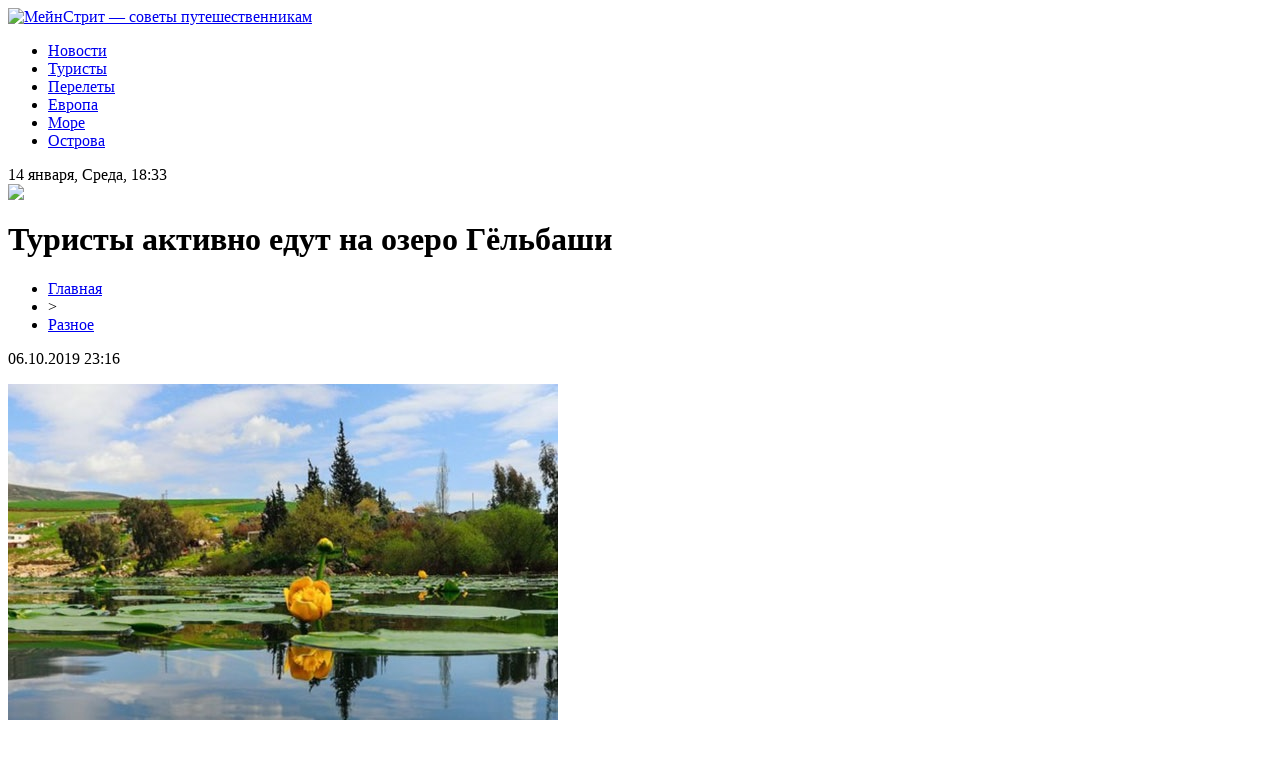

--- FILE ---
content_type: text/html; charset=UTF-8
request_url: http://www.mainstreetagency.ru/turisty-aktivno-edut-na-ozero-gyolbashi/
body_size: 6748
content:
<!DOCTYPE html PUBLIC "-//W3C//DTD XHTML 1.0 Transitional//EN" "http://www.w3.org/TR/xhtml1/DTD/xhtml1-transitional.dtd">
<html xmlns="http://www.w3.org/1999/xhtml">
<head>
<meta http-equiv="Content-Type" content="text/html; charset=utf-8" />

<title>Туристы активно едут на озеро Гёльбаши</title>
<meta name="description" content="Озеро Гёльбаши в южной части Турции Хатай привлекает туристов своей чистой водой, панорамными видами, богатой флорой и фауной. Теперь водоем стал предметом интереса для любителей фотографии и путешественников." />
<meta name="keywords" content="Туристы, активно, едут, озеро" />

<link rel="Shortcut Icon" href="http://www.mainstreetagency.ru/favicon.png" type="image/x-icon" />
<link rel="stylesheet" href="http://www.mainstreetagency.ru/wp-content/themes/site/style.css" type="text/css" />
<link href='http://fonts.googleapis.com/css?family=Cuprum:400,400italic&subset=cyrillic' rel='stylesheet' type='text/css'><meta name='robots' content='max-image-preview:large' />
<style id='classic-theme-styles-inline-css' type='text/css'>
/*! This file is auto-generated */
.wp-block-button__link{color:#fff;background-color:#32373c;border-radius:9999px;box-shadow:none;text-decoration:none;padding:calc(.667em + 2px) calc(1.333em + 2px);font-size:1.125em}.wp-block-file__button{background:#32373c;color:#fff;text-decoration:none}
</style>
<style id='global-styles-inline-css' type='text/css'>
body{--wp--preset--color--black: #000000;--wp--preset--color--cyan-bluish-gray: #abb8c3;--wp--preset--color--white: #ffffff;--wp--preset--color--pale-pink: #f78da7;--wp--preset--color--vivid-red: #cf2e2e;--wp--preset--color--luminous-vivid-orange: #ff6900;--wp--preset--color--luminous-vivid-amber: #fcb900;--wp--preset--color--light-green-cyan: #7bdcb5;--wp--preset--color--vivid-green-cyan: #00d084;--wp--preset--color--pale-cyan-blue: #8ed1fc;--wp--preset--color--vivid-cyan-blue: #0693e3;--wp--preset--color--vivid-purple: #9b51e0;--wp--preset--gradient--vivid-cyan-blue-to-vivid-purple: linear-gradient(135deg,rgba(6,147,227,1) 0%,rgb(155,81,224) 100%);--wp--preset--gradient--light-green-cyan-to-vivid-green-cyan: linear-gradient(135deg,rgb(122,220,180) 0%,rgb(0,208,130) 100%);--wp--preset--gradient--luminous-vivid-amber-to-luminous-vivid-orange: linear-gradient(135deg,rgba(252,185,0,1) 0%,rgba(255,105,0,1) 100%);--wp--preset--gradient--luminous-vivid-orange-to-vivid-red: linear-gradient(135deg,rgba(255,105,0,1) 0%,rgb(207,46,46) 100%);--wp--preset--gradient--very-light-gray-to-cyan-bluish-gray: linear-gradient(135deg,rgb(238,238,238) 0%,rgb(169,184,195) 100%);--wp--preset--gradient--cool-to-warm-spectrum: linear-gradient(135deg,rgb(74,234,220) 0%,rgb(151,120,209) 20%,rgb(207,42,186) 40%,rgb(238,44,130) 60%,rgb(251,105,98) 80%,rgb(254,248,76) 100%);--wp--preset--gradient--blush-light-purple: linear-gradient(135deg,rgb(255,206,236) 0%,rgb(152,150,240) 100%);--wp--preset--gradient--blush-bordeaux: linear-gradient(135deg,rgb(254,205,165) 0%,rgb(254,45,45) 50%,rgb(107,0,62) 100%);--wp--preset--gradient--luminous-dusk: linear-gradient(135deg,rgb(255,203,112) 0%,rgb(199,81,192) 50%,rgb(65,88,208) 100%);--wp--preset--gradient--pale-ocean: linear-gradient(135deg,rgb(255,245,203) 0%,rgb(182,227,212) 50%,rgb(51,167,181) 100%);--wp--preset--gradient--electric-grass: linear-gradient(135deg,rgb(202,248,128) 0%,rgb(113,206,126) 100%);--wp--preset--gradient--midnight: linear-gradient(135deg,rgb(2,3,129) 0%,rgb(40,116,252) 100%);--wp--preset--font-size--small: 13px;--wp--preset--font-size--medium: 20px;--wp--preset--font-size--large: 36px;--wp--preset--font-size--x-large: 42px;--wp--preset--spacing--20: 0.44rem;--wp--preset--spacing--30: 0.67rem;--wp--preset--spacing--40: 1rem;--wp--preset--spacing--50: 1.5rem;--wp--preset--spacing--60: 2.25rem;--wp--preset--spacing--70: 3.38rem;--wp--preset--spacing--80: 5.06rem;--wp--preset--shadow--natural: 6px 6px 9px rgba(0, 0, 0, 0.2);--wp--preset--shadow--deep: 12px 12px 50px rgba(0, 0, 0, 0.4);--wp--preset--shadow--sharp: 6px 6px 0px rgba(0, 0, 0, 0.2);--wp--preset--shadow--outlined: 6px 6px 0px -3px rgba(255, 255, 255, 1), 6px 6px rgba(0, 0, 0, 1);--wp--preset--shadow--crisp: 6px 6px 0px rgba(0, 0, 0, 1);}:where(.is-layout-flex){gap: 0.5em;}:where(.is-layout-grid){gap: 0.5em;}body .is-layout-flex{display: flex;}body .is-layout-flex{flex-wrap: wrap;align-items: center;}body .is-layout-flex > *{margin: 0;}body .is-layout-grid{display: grid;}body .is-layout-grid > *{margin: 0;}:where(.wp-block-columns.is-layout-flex){gap: 2em;}:where(.wp-block-columns.is-layout-grid){gap: 2em;}:where(.wp-block-post-template.is-layout-flex){gap: 1.25em;}:where(.wp-block-post-template.is-layout-grid){gap: 1.25em;}.has-black-color{color: var(--wp--preset--color--black) !important;}.has-cyan-bluish-gray-color{color: var(--wp--preset--color--cyan-bluish-gray) !important;}.has-white-color{color: var(--wp--preset--color--white) !important;}.has-pale-pink-color{color: var(--wp--preset--color--pale-pink) !important;}.has-vivid-red-color{color: var(--wp--preset--color--vivid-red) !important;}.has-luminous-vivid-orange-color{color: var(--wp--preset--color--luminous-vivid-orange) !important;}.has-luminous-vivid-amber-color{color: var(--wp--preset--color--luminous-vivid-amber) !important;}.has-light-green-cyan-color{color: var(--wp--preset--color--light-green-cyan) !important;}.has-vivid-green-cyan-color{color: var(--wp--preset--color--vivid-green-cyan) !important;}.has-pale-cyan-blue-color{color: var(--wp--preset--color--pale-cyan-blue) !important;}.has-vivid-cyan-blue-color{color: var(--wp--preset--color--vivid-cyan-blue) !important;}.has-vivid-purple-color{color: var(--wp--preset--color--vivid-purple) !important;}.has-black-background-color{background-color: var(--wp--preset--color--black) !important;}.has-cyan-bluish-gray-background-color{background-color: var(--wp--preset--color--cyan-bluish-gray) !important;}.has-white-background-color{background-color: var(--wp--preset--color--white) !important;}.has-pale-pink-background-color{background-color: var(--wp--preset--color--pale-pink) !important;}.has-vivid-red-background-color{background-color: var(--wp--preset--color--vivid-red) !important;}.has-luminous-vivid-orange-background-color{background-color: var(--wp--preset--color--luminous-vivid-orange) !important;}.has-luminous-vivid-amber-background-color{background-color: var(--wp--preset--color--luminous-vivid-amber) !important;}.has-light-green-cyan-background-color{background-color: var(--wp--preset--color--light-green-cyan) !important;}.has-vivid-green-cyan-background-color{background-color: var(--wp--preset--color--vivid-green-cyan) !important;}.has-pale-cyan-blue-background-color{background-color: var(--wp--preset--color--pale-cyan-blue) !important;}.has-vivid-cyan-blue-background-color{background-color: var(--wp--preset--color--vivid-cyan-blue) !important;}.has-vivid-purple-background-color{background-color: var(--wp--preset--color--vivid-purple) !important;}.has-black-border-color{border-color: var(--wp--preset--color--black) !important;}.has-cyan-bluish-gray-border-color{border-color: var(--wp--preset--color--cyan-bluish-gray) !important;}.has-white-border-color{border-color: var(--wp--preset--color--white) !important;}.has-pale-pink-border-color{border-color: var(--wp--preset--color--pale-pink) !important;}.has-vivid-red-border-color{border-color: var(--wp--preset--color--vivid-red) !important;}.has-luminous-vivid-orange-border-color{border-color: var(--wp--preset--color--luminous-vivid-orange) !important;}.has-luminous-vivid-amber-border-color{border-color: var(--wp--preset--color--luminous-vivid-amber) !important;}.has-light-green-cyan-border-color{border-color: var(--wp--preset--color--light-green-cyan) !important;}.has-vivid-green-cyan-border-color{border-color: var(--wp--preset--color--vivid-green-cyan) !important;}.has-pale-cyan-blue-border-color{border-color: var(--wp--preset--color--pale-cyan-blue) !important;}.has-vivid-cyan-blue-border-color{border-color: var(--wp--preset--color--vivid-cyan-blue) !important;}.has-vivid-purple-border-color{border-color: var(--wp--preset--color--vivid-purple) !important;}.has-vivid-cyan-blue-to-vivid-purple-gradient-background{background: var(--wp--preset--gradient--vivid-cyan-blue-to-vivid-purple) !important;}.has-light-green-cyan-to-vivid-green-cyan-gradient-background{background: var(--wp--preset--gradient--light-green-cyan-to-vivid-green-cyan) !important;}.has-luminous-vivid-amber-to-luminous-vivid-orange-gradient-background{background: var(--wp--preset--gradient--luminous-vivid-amber-to-luminous-vivid-orange) !important;}.has-luminous-vivid-orange-to-vivid-red-gradient-background{background: var(--wp--preset--gradient--luminous-vivid-orange-to-vivid-red) !important;}.has-very-light-gray-to-cyan-bluish-gray-gradient-background{background: var(--wp--preset--gradient--very-light-gray-to-cyan-bluish-gray) !important;}.has-cool-to-warm-spectrum-gradient-background{background: var(--wp--preset--gradient--cool-to-warm-spectrum) !important;}.has-blush-light-purple-gradient-background{background: var(--wp--preset--gradient--blush-light-purple) !important;}.has-blush-bordeaux-gradient-background{background: var(--wp--preset--gradient--blush-bordeaux) !important;}.has-luminous-dusk-gradient-background{background: var(--wp--preset--gradient--luminous-dusk) !important;}.has-pale-ocean-gradient-background{background: var(--wp--preset--gradient--pale-ocean) !important;}.has-electric-grass-gradient-background{background: var(--wp--preset--gradient--electric-grass) !important;}.has-midnight-gradient-background{background: var(--wp--preset--gradient--midnight) !important;}.has-small-font-size{font-size: var(--wp--preset--font-size--small) !important;}.has-medium-font-size{font-size: var(--wp--preset--font-size--medium) !important;}.has-large-font-size{font-size: var(--wp--preset--font-size--large) !important;}.has-x-large-font-size{font-size: var(--wp--preset--font-size--x-large) !important;}
.wp-block-navigation a:where(:not(.wp-element-button)){color: inherit;}
:where(.wp-block-post-template.is-layout-flex){gap: 1.25em;}:where(.wp-block-post-template.is-layout-grid){gap: 1.25em;}
:where(.wp-block-columns.is-layout-flex){gap: 2em;}:where(.wp-block-columns.is-layout-grid){gap: 2em;}
.wp-block-pullquote{font-size: 1.5em;line-height: 1.6;}
</style>
<script type="text/javascript" id="wp-postviews-cache-js-extra">
/* <![CDATA[ */
var viewsCacheL10n = {"admin_ajax_url":"http:\/\/www.mainstreetagency.ru\/wp-admin\/admin-ajax.php","post_id":"2797"};
/* ]]> */
</script>
<script type="text/javascript" src="http://www.mainstreetagency.ru/wp-content/plugins/post-views-counter-x/postviews-cache.js?ver=6.5.5" id="wp-postviews-cache-js"></script>
<link rel="canonical" href="http://www.mainstreetagency.ru/turisty-aktivno-edut-na-ozero-gyolbashi/" />
<link rel="alternate" type="application/json+oembed" href="http://www.mainstreetagency.ru/wp-json/oembed/1.0/embed?url=http%3A%2F%2Fwww.mainstreetagency.ru%2Fturisty-aktivno-edut-na-ozero-gyolbashi%2F" />
<link rel="alternate" type="text/xml+oembed" href="http://www.mainstreetagency.ru/wp-json/oembed/1.0/embed?url=http%3A%2F%2Fwww.mainstreetagency.ru%2Fturisty-aktivno-edut-na-ozero-gyolbashi%2F&#038;format=xml" />
</head>

<body>

<div id="headmid">
	<div id="headmidleft">
		<a href="http://www.mainstreetagency.ru/" title="МейнСтрит &#8212; советы путешественникам"><img src="http://www.mainstreetagency.ru/wp-content/themes/site/images/logo.png" alt="МейнСтрит &#8212; советы путешественникам" /></a>
	</div>
	<div id="headmidright">
		<ul>
		<li><a href="http://www.mainstreetagency.ru/raznoe/" class="current">Новости</a></li>
		<li><a href="http://www.mainstreetagency.ru/index.php?s=турис">Туристы</a></li>
		<li><a href="http://www.mainstreetagency.ru/index.php?s=авиа">Перелеты</a></li>
		<li><a href="http://www.mainstreetagency.ru/index.php?s=европ">Европа</a></li>
		<li><a href="http://www.mainstreetagency.ru/index.php?s=море">Море</a></li>
		<li><a href="http://www.mainstreetagency.ru/index.php?s=остров">Острова</a></li>
		</ul>
		
		<div style="float:right;margin-top:-18px;color:#fff;font-weight:bold;">16+</div>
	</div>
</div>



<div id="main">
<div id="content">

<div id="conline">
	<div class="conlinel">14 января, Среда, 18:33</div>
	<div class="conliner"><img src="http://www.mainstreetagency.ru/wp-content/themes/site/images/kurs.png" /></div>
</div>

<div id="mainnews">


	<h1>Туристы активно едут на озеро Гёльбаши</h1>
	<div class="inlenta">
		<div id="breadcrumb"><ul><li><a href="http://www.mainstreetagency.ru">Главная</a></li><li>&gt;</li><li><a href="http://www.mainstreetagency.ru/raznoe/">Разное</a></li></ul></div>		<div id="datecont">06.10.2019 23:16</div>
	</div>
			
	<div id="samtext">
						<p><img src="http://www.mainstreetagency.ru/wp-content/uploads/2019/05/tge.jpg" alt="Туристы активно едут на озеро Гёльбаши" title="Туристы активно едут на озеро Гёльбаши" /></p>			</p>
<p>Озеро Гёльбаши в южной части Турции Хатай привлекает туристов своей чистой водой, панорамными видами, богатой флорой и фауной. Теперь водоем стал предметом интереса для любителей фотографии и путешественников. В прошлом году Генеральное управление Министерства сельского и лесного хозяйства признало озеро «Национально значимым водно-болотным угодьем», и оно будет внедрено в туризм после того, как будут приняты некоторые меры по охране окружающей среды.Озеро Гёльбаши является одним из самых рекомендуемых мест для посещения во время мероприятия EXPO 2021, которое состоится в Хатае. Президент Ассоциации охраны природы Хатай Абдулла Очюнч заявил, что основной целью создания их ассоциации является защита озера Гёльбаши, в котором обитает более 193 видов птиц.</p>
<p>Объясняя, что они впервые провели исследования и прочую работу, Очюнч сказал: «Гёльбаши является кандидатом на роль самого важного водно-болотного угодья в стране из-за его флоры и фауны. Бассейн озера, питаемый родниковой водой, покрывает около 5500 с небольшой работой, это число может достигнуть 8000 декартов». Очюнч добавил, что работа в этом направлении продолжается. Они предпринимают различные попытки защитить природу озера и продвинуть регион в качестве туристического места.<img decoding="async" title="Туристы активно едут на озеро Гёльбаши" src="http://hotel-goldfish.ru/wp-content/uploads/2019/05/tge1.jpg" alt="Туристы активно едут на озеро Гёльбаши"/>«Наше озеро высыхало, особенно в летние месяцы. Бытовые и сельскохозяйственные отходы угрожали его биологическому разнообразию. Сжигание тростника привело к исчезновению некоторых местных видов. Вода в озере потреблялась в избытке из-за полива. Все это изменится с новыми инвестициями», — продолжил Öğünç. Морская стена, которую строит министерство, повысит устойчивость озера. Следовательно, биологическое разнообразие будет сохранено и увеличено. Люди смогут отправиться на рыбалку по определенной программе. Планируются также пешеходные маршруты, пункты наблюдения за птицами, подводные аквариумы и туннели. Этот район станет важным центром для любителей природы.</p>
<p>Источник</p>
		
			</div>	

<div id="alsor">
<p><img src="http://www.mainstreetagency.ru/wp-content/themes/site/images/li.png" width="6" height="9" style="margin-right:6px;" /><a href="http://www.mainstreetagency.ru/mezhdunarodnye-avialinii-ukrainy-zapuskayut-loukosty/">Международные авиалинии Украины запускают лоукосты</a></p>
<p><img src="http://www.mainstreetagency.ru/wp-content/themes/site/images/li.png" width="6" height="9" style="margin-right:6px;" /><a href="http://www.mainstreetagency.ru/v-domodedovo-turistam-pomogut-spravitsya-s-aerofobiej/">В Домодедово туристам помогут справиться с аэрофобией</a></p>
<p><img src="http://www.mainstreetagency.ru/wp-content/themes/site/images/li.png" width="6" height="9" style="margin-right:6px;" /><a href="http://www.mainstreetagency.ru/bolshe-nikto-ne-ishhet-v-ispanii-ni-neft-ni-gaz/">Больше никто не ищет в Испании ни нефть, ни газ</a></p>
<p><img src="http://www.mainstreetagency.ru/wp-content/themes/site/images/li.png" width="6" height="9" style="margin-right:6px;" /><a href="http://www.mainstreetagency.ru/trn-i-travelhub-priglashayut-na-dvuhdnevnyj-marafon-tehnologij-v-turizme/">TRN и TravelHub приглашают на двухдневный марафон технологий в туризме!</a></p>
<p><img src="http://www.mainstreetagency.ru/wp-content/themes/site/images/li.png" width="6" height="9" style="margin-right:6px;" /><a href="http://www.mainstreetagency.ru/turistam-hotyat-zapretit-vvozit-iz-zarubezhnyh-turov-parmezan-i-hamon/">Туристам хотят запретить ввозить из зарубежных туров пармезан и хамон</a></p>
</div>



</div>

</div>

<div id="sidebar">
	<div class="sidka">
	
		<div class="sideima">
								<a href="http://www.mainstreetagency.ru/kak-razreshat-spory-v-onno/"><img src="http://www.mainstreetagency.ru/wp-content/uploads/2025/11/1.jpg" width="280" height="180" align="left" /></a>
						<p><span>Новость дня</span><br/><a href="http://www.mainstreetagency.ru/kak-razreshat-spory-v-onno/">Как разрешать споры в онлайн казино</a></p>
				</div>

		
	
		<div class="sideother">
		<div class="uko">Лента публикаций</div>
											<p><img src="http://www.mainstreetagency.ru/wp-content/themes/site/images/lik.png" style="float:left;margin-top:8px;margin-right:6px;" /> <a href="http://www.mainstreetagency.ru/puteshestvie-v-mir-uralskih-avialinij-bolshe-chem-prosto-polyot/">Путешествие в мир Уральских авиалиний: больше, чем просто полёт</a></p>
									<p><img src="http://www.mainstreetagency.ru/wp-content/themes/site/images/lik.png" style="float:left;margin-top:8px;margin-right:6px;" /> <a href="http://www.mainstreetagency.ru/zarplata-operatora-na-zapravke-i-eyo-faktory/">Зарплата оператора на заправке и её факторы</a></p>
									<p><img src="http://www.mainstreetagency.ru/wp-content/themes/site/images/lik.png" style="float:left;margin-top:8px;margin-right:6px;" /> <a href="http://www.mainstreetagency.ru/arenda-vydelennyh-serverov-raskrytie-perspektiv-i-nyuansov/">Аренда выделенных серверов: раскрытие перспектив и нюансов</a></p>
									<p><img src="http://www.mainstreetagency.ru/wp-content/themes/site/images/lik.png" style="float:left;margin-top:8px;margin-right:6px;" /> <a href="http://www.mainstreetagency.ru/sovremennye-resheniya-dlya-gazosnabzheniya/">Современные решения для газоснабжения</a></p>
									<p><img src="http://www.mainstreetagency.ru/wp-content/themes/site/images/lik.png" style="float:left;margin-top:8px;margin-right:6px;" /> <a href="http://www.mainstreetagency.ru/vahtovye-priklyucheniya-v-konditerskom-proizvodstve/">Вахтовые приключения в кондитерском производстве</a></p>
									<p><img src="http://www.mainstreetagency.ru/wp-content/themes/site/images/lik.png" style="float:left;margin-top:8px;margin-right:6px;" /> <a href="http://www.mainstreetagency.ru/obmen-tether-vzglyad-na-rublevye-realii/">Обмен Tether: взгляд на рублевые реалии</a></p>
									<p><img src="http://www.mainstreetagency.ru/wp-content/themes/site/images/lik.png" style="float:left;margin-top:8px;margin-right:6px;" /> <a href="http://www.mainstreetagency.ru/publikacziya-nauchnyh-statej-sovety-dlya-uspeshnogo-rezultata/">Публикация научных статей: советы для успешного результата</a></p>
									<p><img src="http://www.mainstreetagency.ru/wp-content/themes/site/images/lik.png" style="float:left;margin-top:8px;margin-right:6px;" /> <a href="http://www.mainstreetagency.ru/chto-takoe-sro-proektirovshhikov-i-pochemu-eto-vazhno/">Что такое СРО проектировщиков и почему это важно</a></p>
									<p><img src="http://www.mainstreetagency.ru/wp-content/themes/site/images/lik.png" style="float:left;margin-top:8px;margin-right:6px;" /> <a href="http://www.mainstreetagency.ru/uproshhenie-proczessa-nalogovogo-vycheta-s-pomoshhyu-servisa-ndflka-ru/">Упрощение процесса налогового вычета с помощью сервиса НДФЛКА.РУ</a></p>
						
					<p><img src="http://www.mainstreetagency.ru/wp-content/themes/site/images/lik.png" style="float:left;margin-top:8px;margin-right:6px;" /> <a href="http://www.mainstreetagency.ru/majskij-sneg-delaet-slishkom-opasnymi-pohody-v-karpatah/">Майский снег делает слишком опасными походы в Карпатах</a></p>
					<p><img src="http://www.mainstreetagency.ru/wp-content/themes/site/images/lik.png" style="float:left;margin-top:8px;margin-right:6px;" /> <a href="http://www.mainstreetagency.ru/smi-islamisty-mogut-atakovat-kurorty-stran-azii-i-afriki/">СМИ: исламисты могут атаковать курорты стран Азии и Африки</a></p>
					<p><img src="http://www.mainstreetagency.ru/wp-content/themes/site/images/lik.png" style="float:left;margin-top:8px;margin-right:6px;" /> <a href="http://www.mainstreetagency.ru/s-p-ispanskim-bankam-nuzhno-rasprodat-aktivy-na-e30-mlrd-chtoby-vernutsya-k-dokrizisnomu-urovnyu/">S&#038;P: испанским банкам нужно распродать активы на €30 млрд, чтобы вернуться к докризисному уровню</a></p>
					<p><img src="http://www.mainstreetagency.ru/wp-content/themes/site/images/lik.png" style="float:left;margin-top:8px;margin-right:6px;" /> <a href="http://www.mainstreetagency.ru/reports.html">Отчеты по Википедии</a></p>
		</div>
		
		<div class="citata"style="text-align:center;margin-top:15px;margin-bottom:15px;"><img src="http://www.mainstreetagency.ru/wp-content/themes/site/images/app.png" /></div>
	</div>


</div>
</div>


<div id="footmenu">
	<ul>
		<li><a href="http://www.mainstreetagency.ru/raznoe/" class="current">Новости</a></li>
		<li><a href="http://www.mainstreetagency.ru/index.php?s=турис">Туристы</a></li>
		<li><a href="http://www.mainstreetagency.ru/index.php?s=авиа">Перелеты</a></li>
		<li><a href="http://www.mainstreetagency.ru/index.php?s=европ">Европа</a></li>
		<li><a href="http://www.mainstreetagency.ru/index.php?s=море">Море</a></li>
		<li><a href="http://www.mainstreetagency.ru/index.php?s=остров">Острова</a></li>
		<li><a href="">Лента</a></li>
	</ul>
</div>

<div id="footfoot">
	<div class="footleft">
		2026 &copy; "<a href="http://www.mainstreetagency.ru/">МейнСтрит &#8212; советы путешественникам</a>". Все права защищены.
	</div>
	<div class="footright">
		<img src="http://1by.by/mails/mainstreetagencyru.png" /> | <a href="http://www.mainstreetagency.ru/sitemap.xml">Карта сайта</a> | <a href="http://www.mainstreetagency.ru/sitemapx.xml">SM</a>
	</div>
</div>

<!--noindex-->
<img src="https://mc.yandex.ru/watch/53706529" style="position:absolute; left:-9999px;" alt="" /><!--/noindex-->

</body>

</html>